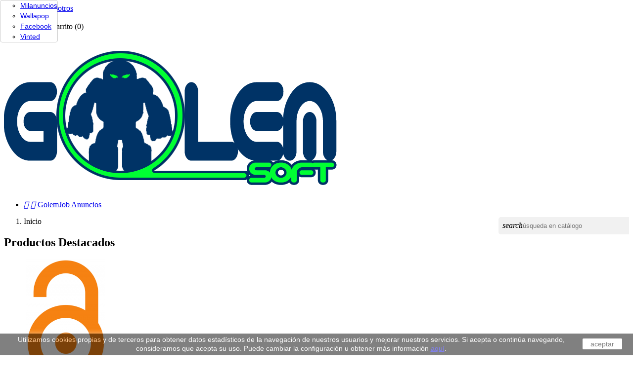

--- FILE ---
content_type: text/html; charset=utf-8
request_url: https://shop.golemjob.com/
body_size: 9924
content:
<!doctype html>
<html lang="es-ES">

  <head>
    
      
  <meta charset="utf-8">


  <meta http-equiv="x-ua-compatible" content="ie=edge">



  <title>Compre de modo seguro nuestros productos - GolemJob.com</title>
  
    
  
  <meta name="description" content="En nuestra tienda de Golemjob.com, encontraras renovadores y creadores de anuncios para Milanuncios, Wallapop, Pasion.com, Facebook Marketplace">
  <meta name="keywords" content="comprar bot de anuncios, comprar bot para milanuncios, comprar bot de anuncios Wallapop, comprar bot para pasion, comprar bot para facebook marketplace">
        <link rel="canonical" href="https://shop.golemjob.com/">
    
      
  
  
    <script type="application/ld+json">
  {
    "@context": "https://schema.org",
    "@type": "Organization",
    "name" : "GolemJob Anuncios",
    "url" : "https://shop.golemjob.com/"
         ,"logo": {
        "@type": "ImageObject",
        "url":"https://shop.golemjob.com/img/golemjob-logo-1614764010.jpg"
      }
      }
</script>

<script type="application/ld+json">
  {
    "@context": "https://schema.org",
    "@type": "WebPage",
    "isPartOf": {
      "@type": "WebSite",
      "url":  "https://shop.golemjob.com/",
      "name": "GolemJob Anuncios"
    },
    "name": "Compre de modo seguro nuestros productos - GolemJob.com",
    "url":  "https://shop.golemjob.com/"
  }
</script>

  <script type="application/ld+json">
    {
      "@context": "https://schema.org",
      "@type": "WebSite",
      "url" : "https://shop.golemjob.com/",
              "image": {
          "@type": "ImageObject",
          "url":"https://shop.golemjob.com/img/golemjob-logo-1614764010.jpg"
        },
            "potentialAction": {
        "@type": "SearchAction",
        "target": "https://shop.golemjob.com/busqueda?search_query={search_term_string}",
        "query-input": "required name=search_term_string"
      }
    }
  </script>

  
  
  
  
  
    
  

  
    <meta property="og:title" content="Compre de modo seguro nuestros productos - GolemJob.com" />
    <meta property="og:description" content="En nuestra tienda de Golemjob.com, encontraras renovadores y creadores de anuncios para Milanuncios, Wallapop, Pasion.com, Facebook Marketplace" />
    <meta property="og:url" content="https://shop.golemjob.com/" />
    <meta property="og:site_name" content="GolemJob Anuncios" />
    <meta property="og:type" content="website" />    



  <meta name="viewport" content="width=device-width, initial-scale=1">



  <link rel="icon" type="image/vnd.microsoft.icon" href="https://shop.golemjob.com/img/favicon.ico?1614764010">
  <link rel="shortcut icon" type="image/x-icon" href="https://shop.golemjob.com/img/favicon.ico?1614764010">



    <link rel="stylesheet" href="https://shop.golemjob.com/themes/classic/assets/css/theme.css" type="text/css" media="all">
  <link rel="stylesheet" href="https://shop.golemjob.com/modules/ps_searchbar/ps_searchbar.css" type="text/css" media="all">
  <link rel="stylesheet" href="https://shop.golemjob.com/modules/paytpv/views/css/payment.css" type="text/css" media="all">
  <link rel="stylesheet" href="https://shop.golemjob.com/modules/paytpv/views/css/fullscreen.css" type="text/css" media="all">
  <link rel="stylesheet" href="https://shop.golemjob.com/modules/paypal/views/css/paypal_fo.css" type="text/css" media="all">
  <link rel="stylesheet" href="https://shop.golemjob.com/js/jquery/ui/themes/base/minified/jquery-ui.min.css" type="text/css" media="all">
  <link rel="stylesheet" href="https://shop.golemjob.com/js/jquery/ui/themes/base/minified/jquery.ui.theme.min.css" type="text/css" media="all">
  <link rel="stylesheet" href="https://shop.golemjob.com/js/jquery/plugins/fancybox/jquery.fancybox.css" type="text/css" media="all">




  

  <script type="text/javascript">
        var prestashop = {"cart":{"products":[],"totals":{"total":{"type":"total","label":"Total","amount":0,"value":"0,00\u00a0\u20ac"},"total_including_tax":{"type":"total","label":"Total (impuestos incl.)","amount":0,"value":"0,00\u00a0\u20ac"},"total_excluding_tax":{"type":"total","label":"Total (impuestos excl.)","amount":0,"value":"0,00\u00a0\u20ac"}},"subtotals":{"products":{"type":"products","label":"Subtotal","amount":0,"value":"0,00\u00a0\u20ac"},"discounts":null,"shipping":{"type":"shipping","label":"Transporte","amount":0,"value":""},"tax":{"type":"tax","label":"Impuestos incluidos","amount":0,"value":"0,00\u00a0\u20ac"}},"products_count":0,"summary_string":"0 art\u00edculos","vouchers":{"allowed":1,"added":[]},"discounts":[],"minimalPurchase":1,"minimalPurchaseRequired":"Se necesita una compra m\u00ednima total de 1,00\u00a0\u20ac (impuestos exc.) para validar su pedido. En este momento el valor total de su carrito es de 0,00\u00a0\u20ac (impuestos exc.)."},"currency":{"id":1,"name":"Euro","iso_code":"EUR","iso_code_num":"978","sign":"\u20ac"},"customer":{"lastname":null,"firstname":null,"email":null,"birthday":null,"newsletter":null,"newsletter_date_add":null,"optin":null,"website":null,"company":null,"siret":null,"ape":null,"is_logged":false,"gender":{"type":null,"name":null},"addresses":[]},"country":{"id_zone":"1","id_currency":"0","call_prefix":"34","iso_code":"ES","active":"1","contains_states":"1","need_identification_number":"0","need_zip_code":"1","zip_code_format":"NNNNN","display_tax_label":"1","name":"Espa\u00f1a","id":6},"language":{"name":"Espa\u00f1ol (Spanish)","iso_code":"es","locale":"es-ES","language_code":"es","active":"1","is_rtl":"0","date_format_lite":"d\/m\/Y","date_format_full":"d\/m\/Y H:i:s","id":1},"page":{"title":"","canonical":"https:\/\/shop.golemjob.com\/","meta":{"title":"Compre de modo seguro nuestros productos - GolemJob.com","description":"En nuestra tienda de Golemjob.com, encontraras renovadores y creadores de anuncios para Milanuncios, Wallapop, Pasion.com, Facebook Marketplace","keywords":"comprar bot de anuncios, comprar bot para milanuncios, comprar bot de anuncios Wallapop, comprar bot para pasion, comprar bot para facebook marketplace","robots":"index"},"page_name":"index","body_classes":{"lang-es":true,"lang-rtl":false,"country-ES":true,"currency-EUR":true,"layout-full-width":true,"page-index":true,"tax-display-enabled":true,"page-customer-account":false},"admin_notifications":[],"password-policy":{"feedbacks":{"0":"Muy d\u00e9bil","1":"D\u00e9bil","2":"Promedio","3":"Fuerte","4":"Muy fuerte","Straight rows of keys are easy to guess":"Una serie seguida de teclas de la misma fila es f\u00e1cil de adivinar","Short keyboard patterns are easy to guess":"Los patrones de teclado cortos son f\u00e1ciles de adivinar","Use a longer keyboard pattern with more turns":"Usa un patr\u00f3n de teclado m\u00e1s largo y con m\u00e1s giros","Repeats like \"aaa\" are easy to guess":"Las repeticiones como \u00abaaa\u00bb son f\u00e1ciles de adivinar","Repeats like \"abcabcabc\" are only slightly harder to guess than \"abc\"":"Las repeticiones como \"abcabcabc\" son solo un poco m\u00e1s dif\u00edciles de adivinar que \"abc\"","Sequences like abc or 6543 are easy to guess":"Las secuencias como \"abc\" o \"6543\" son f\u00e1ciles de adivinar","Recent years are easy to guess":"Los a\u00f1os recientes son f\u00e1ciles de adivinar","Dates are often easy to guess":"Las fechas suelen ser f\u00e1ciles de adivinar","This is a top-10 common password":"Esta es una de las 10 contrase\u00f1as m\u00e1s comunes","This is a top-100 common password":"Esta es una de las 100 contrase\u00f1as m\u00e1s comunes","This is a very common password":"Esta contrase\u00f1a es muy com\u00fan","This is similar to a commonly used password":"Esta contrase\u00f1a es similar a otras contrase\u00f1as muy usadas","A word by itself is easy to guess":"Una palabra que por s\u00ed misma es f\u00e1cil de adivinar","Names and surnames by themselves are easy to guess":"Los nombres y apellidos completos son f\u00e1ciles de adivinar","Common names and surnames are easy to guess":"Los nombres comunes y los apellidos son f\u00e1ciles de adivinar","Use a few words, avoid common phrases":"Usa varias palabras, evita frases comunes","No need for symbols, digits, or uppercase letters":"No se necesitan s\u00edmbolos, d\u00edgitos o letras may\u00fasculas","Avoid repeated words and characters":"Evita repetir palabras y caracteres","Avoid sequences":"Evita secuencias","Avoid recent years":"Evita a\u00f1os recientes","Avoid years that are associated with you":"Evita a\u00f1os que puedan asociarse contigo","Avoid dates and years that are associated with you":"Evita a\u00f1os y fechas que puedan asociarse contigo","Capitalization doesn't help very much":"Las may\u00fasculas no ayudan mucho","All-uppercase is almost as easy to guess as all-lowercase":"Todo en may\u00fasculas es casi tan f\u00e1cil de adivinar como en min\u00fasculas","Reversed words aren't much harder to guess":"Las palabras invertidas no son mucho m\u00e1s dif\u00edciles de adivinar","Predictable substitutions like '@' instead of 'a' don't help very much":"Las sustituciones predecibles como usar \"@\" en lugar de \"a\" no ayudan mucho","Add another word or two. Uncommon words are better.":"A\u00f1ade una o dos palabras m\u00e1s. Es mejor usar palabras poco habituales."}}},"shop":{"name":"GolemJob Anuncios","logo":"https:\/\/shop.golemjob.com\/img\/golemjob-logo-1614764010.jpg","stores_icon":"https:\/\/shop.golemjob.com\/img\/logo_stores.png","favicon":"https:\/\/shop.golemjob.com\/img\/favicon.ico"},"core_js_public_path":"\/themes\/","urls":{"base_url":"https:\/\/shop.golemjob.com\/","current_url":"https:\/\/shop.golemjob.com\/","shop_domain_url":"https:\/\/shop.golemjob.com","img_ps_url":"https:\/\/shop.golemjob.com\/img\/","img_cat_url":"https:\/\/shop.golemjob.com\/img\/c\/","img_lang_url":"https:\/\/shop.golemjob.com\/img\/l\/","img_prod_url":"https:\/\/shop.golemjob.com\/img\/p\/","img_manu_url":"https:\/\/shop.golemjob.com\/img\/m\/","img_sup_url":"https:\/\/shop.golemjob.com\/img\/su\/","img_ship_url":"https:\/\/shop.golemjob.com\/img\/s\/","img_store_url":"https:\/\/shop.golemjob.com\/img\/st\/","img_col_url":"https:\/\/shop.golemjob.com\/img\/co\/","img_url":"https:\/\/shop.golemjob.com\/themes\/classic\/assets\/img\/","css_url":"https:\/\/shop.golemjob.com\/themes\/classic\/assets\/css\/","js_url":"https:\/\/shop.golemjob.com\/themes\/classic\/assets\/js\/","pic_url":"https:\/\/shop.golemjob.com\/upload\/","theme_assets":"https:\/\/shop.golemjob.com\/themes\/classic\/assets\/","theme_dir":"https:\/\/shop.golemjob.com\/themes\/classic\/","pages":{"address":"https:\/\/shop.golemjob.com\/direccion","addresses":"https:\/\/shop.golemjob.com\/direcciones","authentication":"https:\/\/shop.golemjob.com\/iniciar-sesion","manufacturer":"https:\/\/shop.golemjob.com\/brands","cart":"https:\/\/shop.golemjob.com\/carrito","category":"https:\/\/shop.golemjob.com\/index.php?controller=category","cms":"https:\/\/shop.golemjob.com\/index.php?controller=cms","contact":"https:\/\/shop.golemjob.com\/contactenos","discount":"https:\/\/shop.golemjob.com\/descuento","guest_tracking":"https:\/\/shop.golemjob.com\/seguimiento-pedido-invitado","history":"https:\/\/shop.golemjob.com\/historial-compra","identity":"https:\/\/shop.golemjob.com\/datos-personales","index":"https:\/\/shop.golemjob.com\/","my_account":"https:\/\/shop.golemjob.com\/mi-cuenta","order_confirmation":"https:\/\/shop.golemjob.com\/confirmacion-pedido","order_detail":"https:\/\/shop.golemjob.com\/index.php?controller=order-detail","order_follow":"https:\/\/shop.golemjob.com\/seguimiento-pedido","order":"https:\/\/shop.golemjob.com\/pedido","order_return":"https:\/\/shop.golemjob.com\/index.php?controller=order-return","order_slip":"https:\/\/shop.golemjob.com\/facturas-abono","pagenotfound":"https:\/\/shop.golemjob.com\/pagina-no-encontrada","password":"https:\/\/shop.golemjob.com\/recuperar-contrasena","pdf_invoice":"https:\/\/shop.golemjob.com\/index.php?controller=pdf-invoice","pdf_order_return":"https:\/\/shop.golemjob.com\/index.php?controller=pdf-order-return","pdf_order_slip":"https:\/\/shop.golemjob.com\/index.php?controller=pdf-order-slip","prices_drop":"https:\/\/shop.golemjob.com\/productos-rebajados","product":"https:\/\/shop.golemjob.com\/index.php?controller=product","registration":"https:\/\/shop.golemjob.com\/index.php?controller=registration","search":"https:\/\/shop.golemjob.com\/busqueda","sitemap":"https:\/\/shop.golemjob.com\/mapa del sitio","stores":"https:\/\/shop.golemjob.com\/tiendas","supplier":"https:\/\/shop.golemjob.com\/proveedor","new_products":"https:\/\/shop.golemjob.com\/novedades","brands":"https:\/\/shop.golemjob.com\/brands","register":"https:\/\/shop.golemjob.com\/index.php?controller=registration","order_login":"https:\/\/shop.golemjob.com\/pedido?login=1"},"alternative_langs":[],"actions":{"logout":"https:\/\/shop.golemjob.com\/?mylogout="},"no_picture_image":{"bySize":{"small_default":{"url":"https:\/\/shop.golemjob.com\/img\/p\/es-default-small_default.jpg","width":98,"height":98},"cart_default":{"url":"https:\/\/shop.golemjob.com\/img\/p\/es-default-cart_default.jpg","width":125,"height":125},"home_default":{"url":"https:\/\/shop.golemjob.com\/img\/p\/es-default-home_default.jpg","width":250,"height":250},"medium_default":{"url":"https:\/\/shop.golemjob.com\/img\/p\/es-default-medium_default.jpg","width":452,"height":452},"large_default":{"url":"https:\/\/shop.golemjob.com\/img\/p\/es-default-large_default.jpg","width":800,"height":800}},"small":{"url":"https:\/\/shop.golemjob.com\/img\/p\/es-default-small_default.jpg","width":98,"height":98},"medium":{"url":"https:\/\/shop.golemjob.com\/img\/p\/es-default-home_default.jpg","width":250,"height":250},"large":{"url":"https:\/\/shop.golemjob.com\/img\/p\/es-default-large_default.jpg","width":800,"height":800},"legend":""}},"configuration":{"display_taxes_label":true,"display_prices_tax_incl":true,"is_catalog":false,"show_prices":true,"opt_in":{"partner":false},"quantity_discount":{"type":"discount","label":"Descuento unitario"},"voucher_enabled":1,"return_enabled":0},"field_required":[],"breadcrumb":{"links":[{"title":"Inicio","url":"https:\/\/shop.golemjob.com\/"}],"count":1},"link":{"protocol_link":"https:\/\/","protocol_content":"https:\/\/"},"time":1769828422,"static_token":"7b96daeed0c1b7243f1e6646b742d272","token":"8b7cb83b2de9e77946a333f14cc07633","debug":false};
      </script>



  
<script>
    
    function setcook() {
        var nazwa = 'cookie_ue';
        var wartosc = '1';
        var expire = new Date();
        expire.setMonth(expire.getMonth() + 12);
        document.cookie = nazwa + "=" + escape(wartosc) + ";path=/;" + ((expire == null) ? "" : ("; expires=" + expire.toGMTString()))
    }

    
        

    
        
        function closeUeNotify() {
                        $('#cookieNotice').animate(
                    {bottom: '-200px'},
                    2500, function () {
                        $('#cookieNotice').hide();
                    });
            setcook();
                    }
    
        
    
</script>
<style>
    
    .closeFontAwesome:before {
        content: "\f00d";
        font-family: "FontAwesome";
        display: inline-block;
        font-size: 23px;
        line-height: 23px;
        color: #FFFFFF;
        padding-right: 15px;
        cursor: pointer;
    }

    .closeButtonNormal {
         display: block; 
        text-align: center;
        padding: 2px 5px;
        border-radius: 2px;
        color: #000000;
        background: #FFFFFF;
        cursor: pointer;
    }

    #cookieNotice p {
        margin: 0px;
        padding: 0px;
    }


    #cookieNoticeContent {
        
                
    }

    
</style>
<div id="cookieNotice" style=" width: 100%; position: fixed; bottom:0px; box-shadow: 0px 0 10px 0 #FFFFFF; background: #000000; z-index: 9999; font-size: 14px; line-height: 1.3em; font-family: arial; left: 0px; text-align:center; color:#FFF; opacity: 0.5 ">
    <div id="cookieNoticeContent" style="position:relative; margin:auto; width:100%; display:block;">
        <table style="width:100%;">
            <tr>
                        <td style="text-align:center;">
                <p>Utilizamos cookies propias y de terceros para obtener datos estadísticos de la navegación de nuestros usuarios y mejorar nuestros servicios. Si acepta o continúa navegando, consideramos que acepta su uso. Puede cambiar la configuración u obtener más información <a href="https://shop.golemjob.com/content/6-politica-de-cookies" target="_blank" rel="noreferrer noopener">aquí</a>.</p>
            </td>
                            <td style="width:80px; vertical-align:middle; padding-right:20px; text-align:right;">
                                            <span class="closeButtonNormal" onclick="closeUeNotify()">aceptar</span>
                                    </td>
                        </tr>
            <tr>
                            </tr>
        </table>
    </div>
</div><script async src="https://www.googletagmanager.com/gtag/js?id=UA-8136629-11"></script>
<script>
  window.dataLayer = window.dataLayer || [];
  function gtag(){dataLayer.push(arguments);}
  gtag('js', new Date());
  gtag(
    'config',
    'UA-8136629-11',
    {
      'debug_mode':false
                      }
  );
</script>




    
  </head>

  <body id="index" class="lang-es country-es currency-eur layout-full-width page-index tax-display-enabled">

    
      
    

    <main>
      
              

      <header id="header">
        
          
  <div class="header-banner">
    
  </div>



  <nav class="header-nav">
    <div class="container">
      <div class="row">
        <div class="hidden-sm-down">
          <div class="col-md-5 col-xs-12">
            <div id="_desktop_contact_link">
  <div id="contact-link">
          <a href="https://shop.golemjob.com/contactenos">Contacte con nosotros</a>
      </div>
</div>

          </div>
          <div class="col-md-7 right-nav">
              <div id="_desktop_user_info">
  <div class="user-info">
          <a
        href="https://shop.golemjob.com/iniciar-sesion?back=https%3A%2F%2Fshop.golemjob.com%2F"
        title="Acceda a su cuenta de cliente"
        rel="nofollow"
      >
        <i class="material-icons">&#xE7FF;</i>
        <span class="hidden-sm-down">Iniciar sesión</span>
      </a>
      </div>
</div>
<div id="_desktop_cart">
  <div class="blockcart cart-preview inactive" data-refresh-url="//shop.golemjob.com/module/ps_shoppingcart/ajax">
    <div class="header">
              <i class="material-icons shopping-cart" aria-hidden="true">shopping_cart</i>
        <span class="hidden-sm-down">Carrito</span>
        <span class="cart-products-count">(0)</span>
          </div>
  </div>
</div>

          </div>
        </div>
        <div class="hidden-md-up text-sm-center mobile">
          <div class="float-xs-left" id="menu-icon">
            <i class="material-icons d-inline">&#xE5D2;</i>
          </div>
          <div class="float-xs-right" id="_mobile_cart"></div>
          <div class="float-xs-right" id="_mobile_user_info"></div>
          <div class="top-logo" id="_mobile_logo"></div>
          <div class="clearfix"></div>
        </div>
      </div>
    </div>
  </nav>



  <div class="header-top">
    <div class="container">
       <div class="row">
        <div class="col-md-2 hidden-sm-down" id="_desktop_logo">
                                    <h1>
                
  <a href="https://shop.golemjob.com/">
    <img
      class="logo img-fluid"
      src="https://shop.golemjob.com/img/golemjob-logo-1614764010.jpg"
      alt="GolemJob Anuncios"
      width="673"
      height="272">
  </a>

              </h1>
                              </div>
        <div class="header-top-right col-md-10 col-sm-12 position-static">
          

<div class="menu js-top-menu position-static hidden-sm-down" id="_desktop_top_menu">
    
          <ul class="top-menu" id="top-menu" data-depth="0">
                    <li class="category" id="category-10">
                          <a
                class="dropdown-item"
                href="https://shop.golemjob.com/10-golemjob-anuncios" data-depth="0"
                              >
                                                                      <span class="float-xs-right hidden-md-up">
                    <span data-target="#top_sub_menu_47733" data-toggle="collapse" class="navbar-toggler collapse-icons">
                      <i class="material-icons add">&#xE313;</i>
                      <i class="material-icons remove">&#xE316;</i>
                    </span>
                  </span>
                                GolemJob Anuncios
              </a>
                            <div  class="popover sub-menu js-sub-menu collapse" id="top_sub_menu_47733">
                
          <ul class="top-menu"  data-depth="1">
                    <li class="category" id="category-12">
                          <a
                class="dropdown-item dropdown-submenu"
                href="https://shop.golemjob.com/12-milanuncios" data-depth="1"
                              >
                                Milanuncios
              </a>
                          </li>
                    <li class="category" id="category-14">
                          <a
                class="dropdown-item dropdown-submenu"
                href="https://shop.golemjob.com/14-wallapop" data-depth="1"
                              >
                                Wallapop
              </a>
                          </li>
                    <li class="category" id="category-15">
                          <a
                class="dropdown-item dropdown-submenu"
                href="https://shop.golemjob.com/15-facebook" data-depth="1"
                              >
                                Facebook
              </a>
                          </li>
                    <li class="category" id="category-16">
                          <a
                class="dropdown-item dropdown-submenu"
                href="https://shop.golemjob.com/16-vinted" data-depth="1"
                              >
                                Vinted
              </a>
                          </li>
              </ul>
    
              </div>
                          </li>
              </ul>
    
    <div class="clearfix"></div>
</div>
<div id="search_widget" class="search-widgets" data-search-controller-url="//shop.golemjob.com/busqueda">
  <form method="get" action="//shop.golemjob.com/busqueda">
    <input type="hidden" name="controller" value="search">
    <i class="material-icons search" aria-hidden="true">search</i>
    <input type="text" name="s" value="" placeholder="Búsqueda en catálogo" aria-label="Buscar">
    <i class="material-icons clear" aria-hidden="true">clear</i>
  </form>
</div>

        </div>
      </div>
      <div id="mobile_top_menu_wrapper" class="row hidden-md-up" style="display:none;">
        <div class="js-top-menu mobile" id="_mobile_top_menu"></div>
        <div class="js-top-menu-bottom">
          <div id="_mobile_currency_selector"></div>
          <div id="_mobile_language_selector"></div>
          <div id="_mobile_contact_link"></div>
        </div>
      </div>
    </div>
  </div>
  

        
      </header>

      <section id="wrapper">
        
          
<aside id="notifications">
  <div class="notifications-container container">
    
    
    
      </div>
</aside>
        

        
        <div class="container">
          
            <nav data-depth="1" class="breadcrumb">
  <ol>
    
              
          <li>
                          <span>Inicio</span>
                      </li>
        
          
  </ol>
</nav>
          

          <div class="row">
            

            
  <div id="content-wrapper" class="js-content-wrapper col-xs-12">
    
    

  <section id="main">

    
      
    

    
      <section id="content" class="page-home">
        

        
          
            <section class="featured-products clearfix">
  <h2 class="h2 products-section-title text-uppercase">
    Productos Destacados
  </h2>
  

<div class="products row">
            
<div class="js-product product col-xs-12 col-sm-6 col-lg-4 col-xl-3">
  <article class="product-miniature js-product-miniature" data-id-product="21" data-id-product-attribute="56">
    <div class="thumbnail-container">
      <div class="thumbnail-top">
        
                      <a href="https://shop.golemjob.com/milanuncios/21-56-milanuncios-tarifa-de-uso-renovaciones.html#/26-total_de_anuncios-1_a_100" class="thumbnail product-thumbnail">
              <picture>
                                                <img
                  src="https://shop.golemjob.com/40-home_default/milanuncios-tarifa-de-uso-renovaciones.jpg"
                  alt="Milanuncios - Tarifa de uso + Renovaciones"
                  loading="lazy"
                  data-full-size-image-url="https://shop.golemjob.com/40-large_default/milanuncios-tarifa-de-uso-renovaciones.jpg"
                  width="250"
                  height="250"
                />
              </picture>
            </a>
                  

        <div class="highlighted-informations no-variants">
          
            <a class="quick-view js-quick-view" href="#" data-link-action="quickview">
              <i class="material-icons search">&#xE8B6;</i> Vista rápida
            </a>
          

          
                      
        </div>
      </div>

      <div class="product-description">
        
                      <h3 class="h3 product-title"><a href="https://shop.golemjob.com/milanuncios/21-56-milanuncios-tarifa-de-uso-renovaciones.html#/26-total_de_anuncios-1_a_100" content="https://shop.golemjob.com/milanuncios/21-56-milanuncios-tarifa-de-uso-renovaciones.html#/26-total_de_anuncios-1_a_100">Milanuncios - Tarifa de uso...</a></h3>
                  

        
                      <div class="product-price-and-shipping">
              
              

              <span class="price" aria-label="Precio">
                                                  36,30 €
                              </span>

              

              
            </div>
                  

        
          
        
      </div>

      
    <ul class="product-flags js-product-flags">
            </ul>

    </div>
  </article>
</div>

            
<div class="js-product product col-xs-12 col-sm-6 col-lg-4 col-xl-3">
  <article class="product-miniature js-product-miniature" data-id-product="28" data-id-product-attribute="82">
    <div class="thumbnail-container">
      <div class="thumbnail-top">
        
                      <a href="https://shop.golemjob.com/golemjob-anuncios/28-82-bono-para-crear-anuncios.html#/33-numero_de_creaciones-5000" class="thumbnail product-thumbnail">
              <picture>
                                                <img
                  src="https://shop.golemjob.com/60-home_default/bono-para-crear-anuncios.jpg"
                  alt="Bono para crear anuncios"
                  loading="lazy"
                  data-full-size-image-url="https://shop.golemjob.com/60-large_default/bono-para-crear-anuncios.jpg"
                  width="250"
                  height="250"
                />
              </picture>
            </a>
                  

        <div class="highlighted-informations no-variants">
          
            <a class="quick-view js-quick-view" href="#" data-link-action="quickview">
              <i class="material-icons search">&#xE8B6;</i> Vista rápida
            </a>
          

          
                      
        </div>
      </div>

      <div class="product-description">
        
                      <h3 class="h3 product-title"><a href="https://shop.golemjob.com/golemjob-anuncios/28-82-bono-para-crear-anuncios.html#/33-numero_de_creaciones-5000" content="https://shop.golemjob.com/golemjob-anuncios/28-82-bono-para-crear-anuncios.html#/33-numero_de_creaciones-5000">Bono para crear anuncios</a></h3>
                  

        
                      <div class="product-price-and-shipping">
              
              

              <span class="price" aria-label="Precio">
                                                  72,60 €
                              </span>

              

              
            </div>
                  

        
          
        
      </div>

      
    <ul class="product-flags js-product-flags">
            </ul>

    </div>
  </article>
</div>

            
<div class="js-product product col-xs-12 col-sm-6 col-lg-4 col-xl-3">
  <article class="product-miniature js-product-miniature" data-id-product="30" data-id-product-attribute="85">
    <div class="thumbnail-container">
      <div class="thumbnail-top">
        
                      <a href="https://shop.golemjob.com/wallapop/30-85-wallapop-tarifa-de-uso-reactivacion.html#/26-total_de_anuncios-1_a_100" class="thumbnail product-thumbnail">
              <picture>
                                                <img
                  src="https://shop.golemjob.com/38-home_default/wallapop-tarifa-de-uso-reactivacion.jpg"
                  alt="Wallapop - Tarifa de uso + Reactivación"
                  loading="lazy"
                  data-full-size-image-url="https://shop.golemjob.com/38-large_default/wallapop-tarifa-de-uso-reactivacion.jpg"
                  width="250"
                  height="250"
                />
              </picture>
            </a>
                  

        <div class="highlighted-informations no-variants">
          
            <a class="quick-view js-quick-view" href="#" data-link-action="quickview">
              <i class="material-icons search">&#xE8B6;</i> Vista rápida
            </a>
          

          
                      
        </div>
      </div>

      <div class="product-description">
        
                      <h3 class="h3 product-title"><a href="https://shop.golemjob.com/wallapop/30-85-wallapop-tarifa-de-uso-reactivacion.html#/26-total_de_anuncios-1_a_100" content="https://shop.golemjob.com/wallapop/30-85-wallapop-tarifa-de-uso-reactivacion.html#/26-total_de_anuncios-1_a_100">Wallapop - Tarifa de uso +...</a></h3>
                  

        
                      <div class="product-price-and-shipping">
              
              

              <span class="price" aria-label="Precio">
                                                  12,10 €
                              </span>

              

              
            </div>
                  

        
          
        
      </div>

      
    <ul class="product-flags js-product-flags">
            </ul>

    </div>
  </article>
</div>

            
<div class="js-product product col-xs-12 col-sm-6 col-lg-4 col-xl-3">
  <article class="product-miniature js-product-miniature" data-id-product="33" data-id-product-attribute="0">
    <div class="thumbnail-container">
      <div class="thumbnail-top">
        
                      <a href="https://shop.golemjob.com/golemjob-anuncios/33-creditos.html" class="thumbnail product-thumbnail">
              <picture>
                                                <img
                  src="https://shop.golemjob.com/46-home_default/creditos.jpg"
                  alt="Créditos - Incrementar saldo"
                  loading="lazy"
                  data-full-size-image-url="https://shop.golemjob.com/46-large_default/creditos.jpg"
                  width="250"
                  height="250"
                />
              </picture>
            </a>
                  

        <div class="highlighted-informations no-variants">
          
            <a class="quick-view js-quick-view" href="#" data-link-action="quickview">
              <i class="material-icons search">&#xE8B6;</i> Vista rápida
            </a>
          

          
                      
        </div>
      </div>

      <div class="product-description">
        
                      <h3 class="h3 product-title"><a href="https://shop.golemjob.com/golemjob-anuncios/33-creditos.html" content="https://shop.golemjob.com/golemjob-anuncios/33-creditos.html">Créditos - Incrementar saldo</a></h3>
                  

        
                      <div class="product-price-and-shipping">
              
              

              <span class="price" aria-label="Precio">
                                                  1,21 €
                              </span>

              

              
            </div>
                  

        
          
        
      </div>

      
    <ul class="product-flags js-product-flags">
            </ul>

    </div>
  </article>
</div>

            
<div class="js-product product col-xs-12 col-sm-6 col-lg-4 col-xl-3">
  <article class="product-miniature js-product-miniature" data-id-product="34" data-id-product-attribute="0">
    <div class="thumbnail-container">
      <div class="thumbnail-top">
        
                      <a href="https://shop.golemjob.com/inicio/34-desarrollo-y-soporte.html" class="thumbnail product-thumbnail">
              <picture>
                                                <img
                  src="https://shop.golemjob.com/49-home_default/desarrollo-y-soporte.jpg"
                  alt="Desarrollo y soporte"
                  loading="lazy"
                  data-full-size-image-url="https://shop.golemjob.com/49-large_default/desarrollo-y-soporte.jpg"
                  width="250"
                  height="250"
                />
              </picture>
            </a>
                  

        <div class="highlighted-informations no-variants">
          
            <a class="quick-view js-quick-view" href="#" data-link-action="quickview">
              <i class="material-icons search">&#xE8B6;</i> Vista rápida
            </a>
          

          
                      
        </div>
      </div>

      <div class="product-description">
        
                      <h3 class="h3 product-title"><a href="https://shop.golemjob.com/inicio/34-desarrollo-y-soporte.html" content="https://shop.golemjob.com/inicio/34-desarrollo-y-soporte.html">Desarrollo y soporte</a></h3>
                  

        
                      <div class="product-price-and-shipping">
              
              

              <span class="price" aria-label="Precio">
                                                  12,10 €
                              </span>

              

              
            </div>
                  

        
          
        
      </div>

      
    <ul class="product-flags js-product-flags">
            </ul>

    </div>
  </article>
</div>

            
<div class="js-product product col-xs-12 col-sm-6 col-lg-4 col-xl-3">
  <article class="product-miniature js-product-miniature" data-id-product="37" data-id-product-attribute="0">
    <div class="thumbnail-container">
      <div class="thumbnail-top">
        
                      <a href="https://shop.golemjob.com/golemjob-anuncios/37-uso-de-proxys.html" class="thumbnail product-thumbnail">
              <picture>
                                                <img
                  src="https://shop.golemjob.com/52-home_default/uso-de-proxys.jpg"
                  alt="Uso de proxys"
                  loading="lazy"
                  data-full-size-image-url="https://shop.golemjob.com/52-large_default/uso-de-proxys.jpg"
                  width="250"
                  height="250"
                />
              </picture>
            </a>
                  

        <div class="highlighted-informations no-variants">
          
            <a class="quick-view js-quick-view" href="#" data-link-action="quickview">
              <i class="material-icons search">&#xE8B6;</i> Vista rápida
            </a>
          

          
                      
        </div>
      </div>

      <div class="product-description">
        
                      <h3 class="h3 product-title"><a href="https://shop.golemjob.com/golemjob-anuncios/37-uso-de-proxys.html" content="https://shop.golemjob.com/golemjob-anuncios/37-uso-de-proxys.html">Uso de proxys</a></h3>
                  

        
                      <div class="product-price-and-shipping">
              
              

              <span class="price" aria-label="Precio">
                                                  0,00 €
                              </span>

              

              
            </div>
                  

        
          
        
      </div>

      
    <ul class="product-flags js-product-flags">
            </ul>

    </div>
  </article>
</div>

            
<div class="js-product product col-xs-12 col-sm-6 col-lg-4 col-xl-3">
  <article class="product-miniature js-product-miniature" data-id-product="38" data-id-product-attribute="0">
    <div class="thumbnail-container">
      <div class="thumbnail-top">
        
                      <a href="https://shop.golemjob.com/golemjob-anuncios/38-responder-mensajes-de-clientes.html" class="thumbnail product-thumbnail">
              <picture>
                                                <img
                  src="https://shop.golemjob.com/56-home_default/responder-mensajes-de-clientes.jpg"
                  alt="Responder mensajes de clientes"
                  loading="lazy"
                  data-full-size-image-url="https://shop.golemjob.com/56-large_default/responder-mensajes-de-clientes.jpg"
                  width="250"
                  height="250"
                />
              </picture>
            </a>
                  

        <div class="highlighted-informations no-variants">
          
            <a class="quick-view js-quick-view" href="#" data-link-action="quickview">
              <i class="material-icons search">&#xE8B6;</i> Vista rápida
            </a>
          

          
                      
        </div>
      </div>

      <div class="product-description">
        
                      <h3 class="h3 product-title"><a href="https://shop.golemjob.com/golemjob-anuncios/38-responder-mensajes-de-clientes.html" content="https://shop.golemjob.com/golemjob-anuncios/38-responder-mensajes-de-clientes.html">Responder mensajes de clientes</a></h3>
                  

        
                      <div class="product-price-and-shipping">
              
              

              <span class="price" aria-label="Precio">
                                                  0,00 €
                              </span>

              

              
            </div>
                  

        
          
        
      </div>

      
    <ul class="product-flags js-product-flags">
            </ul>

    </div>
  </article>
</div>

            
<div class="js-product product col-xs-12 col-sm-6 col-lg-4 col-xl-3">
  <article class="product-miniature js-product-miniature" data-id-product="39" data-id-product-attribute="101">
    <div class="thumbnail-container">
      <div class="thumbnail-top">
        
                      <a href="https://shop.golemjob.com/facebook/39-101-facebook-tarifa-de-uso-renovaciones.html#/26-total_de_anuncios-1_a_100" class="thumbnail product-thumbnail">
              <picture>
                                                <img
                  src="https://shop.golemjob.com/55-home_default/facebook-tarifa-de-uso-renovaciones.jpg"
                  alt="Facebook - Tarifa de uso + Renovaciones"
                  loading="lazy"
                  data-full-size-image-url="https://shop.golemjob.com/55-large_default/facebook-tarifa-de-uso-renovaciones.jpg"
                  width="250"
                  height="250"
                />
              </picture>
            </a>
                  

        <div class="highlighted-informations no-variants">
          
            <a class="quick-view js-quick-view" href="#" data-link-action="quickview">
              <i class="material-icons search">&#xE8B6;</i> Vista rápida
            </a>
          

          
                      
        </div>
      </div>

      <div class="product-description">
        
                      <h3 class="h3 product-title"><a href="https://shop.golemjob.com/facebook/39-101-facebook-tarifa-de-uso-renovaciones.html#/26-total_de_anuncios-1_a_100" content="https://shop.golemjob.com/facebook/39-101-facebook-tarifa-de-uso-renovaciones.html#/26-total_de_anuncios-1_a_100">Facebook - Tarifa de uso +...</a></h3>
                  

        
                      <div class="product-price-and-shipping">
              
              

              <span class="price" aria-label="Precio">
                                                  24,20 €
                              </span>

              

              
            </div>
                  

        
          
        
      </div>

      
    <ul class="product-flags js-product-flags">
            </ul>

    </div>
  </article>
</div>

            
<div class="js-product product col-xs-12 col-sm-6 col-lg-4 col-xl-3">
  <article class="product-miniature js-product-miniature" data-id-product="40" data-id-product-attribute="110">
    <div class="thumbnail-container">
      <div class="thumbnail-top">
        
                      <a href="https://shop.golemjob.com/milanuncios/40-110-milanuncios-pro-tarifa-de-uso-renovaciones.html#/26-total_de_anuncios-1_a_100" class="thumbnail product-thumbnail">
              <picture>
                                                <img
                  src="https://shop.golemjob.com/57-home_default/milanuncios-pro-tarifa-de-uso-renovaciones.jpg"
                  alt="Milanuncios PRO - Tarifa de uso + Renovaciones"
                  loading="lazy"
                  data-full-size-image-url="https://shop.golemjob.com/57-large_default/milanuncios-pro-tarifa-de-uso-renovaciones.jpg"
                  width="250"
                  height="250"
                />
              </picture>
            </a>
                  

        <div class="highlighted-informations no-variants">
          
            <a class="quick-view js-quick-view" href="#" data-link-action="quickview">
              <i class="material-icons search">&#xE8B6;</i> Vista rápida
            </a>
          

          
                      
        </div>
      </div>

      <div class="product-description">
        
                      <h3 class="h3 product-title"><a href="https://shop.golemjob.com/milanuncios/40-110-milanuncios-pro-tarifa-de-uso-renovaciones.html#/26-total_de_anuncios-1_a_100" content="https://shop.golemjob.com/milanuncios/40-110-milanuncios-pro-tarifa-de-uso-renovaciones.html#/26-total_de_anuncios-1_a_100">Milanuncios PRO - Tarifa de...</a></h3>
                  

        
                      <div class="product-price-and-shipping">
              
              

              <span class="price" aria-label="Precio">
                                                  36,30 €
                              </span>

              

              
            </div>
                  

        
          
        
      </div>

      
    <ul class="product-flags js-product-flags">
            </ul>

    </div>
  </article>
</div>

            
<div class="js-product product col-xs-12 col-sm-6 col-lg-4 col-xl-3">
  <article class="product-miniature js-product-miniature" data-id-product="41" data-id-product-attribute="118">
    <div class="thumbnail-container">
      <div class="thumbnail-top">
        
                      <a href="https://shop.golemjob.com/vinted/41-118-vinted-tarifa-de-uso.html#/29-total_de_anuncios-2001_a_10000" class="thumbnail product-thumbnail">
              <picture>
                                                <img
                  src="https://shop.golemjob.com/58-home_default/vinted-tarifa-de-uso.jpg"
                  alt="Vinted - Tarifa de uso"
                  loading="lazy"
                  data-full-size-image-url="https://shop.golemjob.com/58-large_default/vinted-tarifa-de-uso.jpg"
                  width="250"
                  height="250"
                />
              </picture>
            </a>
                  

        <div class="highlighted-informations no-variants">
          
            <a class="quick-view js-quick-view" href="#" data-link-action="quickview">
              <i class="material-icons search">&#xE8B6;</i> Vista rápida
            </a>
          

          
                      
        </div>
      </div>

      <div class="product-description">
        
                      <h3 class="h3 product-title"><a href="https://shop.golemjob.com/vinted/41-118-vinted-tarifa-de-uso.html#/29-total_de_anuncios-2001_a_10000" content="https://shop.golemjob.com/vinted/41-118-vinted-tarifa-de-uso.html#/29-total_de_anuncios-2001_a_10000">Vinted - Tarifa de uso</a></h3>
                  

        
                      <div class="product-price-and-shipping">
              
              

              <span class="price" aria-label="Precio">
                                                  0,00 €
                              </span>

              

              
            </div>
                  

        
          
        
      </div>

      
    <ul class="product-flags js-product-flags">
            </ul>

    </div>
  </article>
</div>

            
<div class="js-product product col-xs-12 col-sm-6 col-lg-4 col-xl-3">
  <article class="product-miniature js-product-miniature" data-id-product="44" data-id-product-attribute="0">
    <div class="thumbnail-container">
      <div class="thumbnail-top">
        
                      <a href="https://shop.golemjob.com/golemjob-anuncios/44-multicuenta.html" class="thumbnail product-thumbnail">
              <picture>
                                                <img
                  src="https://shop.golemjob.com/63-home_default/multicuenta.jpg"
                  alt="Multicuenta"
                  loading="lazy"
                  data-full-size-image-url="https://shop.golemjob.com/63-large_default/multicuenta.jpg"
                  width="250"
                  height="250"
                />
              </picture>
            </a>
                  

        <div class="highlighted-informations no-variants">
          
            <a class="quick-view js-quick-view" href="#" data-link-action="quickview">
              <i class="material-icons search">&#xE8B6;</i> Vista rápida
            </a>
          

          
                      
        </div>
      </div>

      <div class="product-description">
        
                      <h3 class="h3 product-title"><a href="https://shop.golemjob.com/golemjob-anuncios/44-multicuenta.html" content="https://shop.golemjob.com/golemjob-anuncios/44-multicuenta.html">Multicuenta</a></h3>
                  

        
                      <div class="product-price-and-shipping">
              
              

              <span class="price" aria-label="Precio">
                                                  24,20 €
                              </span>

              

              
            </div>
                  

        
          
        
      </div>

      
    <ul class="product-flags js-product-flags">
            </ul>

    </div>
  </article>
</div>

            
<div class="js-product product col-xs-12 col-sm-6 col-lg-4 col-xl-3">
  <article class="product-miniature js-product-miniature" data-id-product="47" data-id-product-attribute="0">
    <div class="thumbnail-container">
      <div class="thumbnail-top">
        
                      <a href="https://shop.golemjob.com/golemjob-anuncios/47-generar-textos-inteligencia-artificial.html" class="thumbnail product-thumbnail">
              <picture>
                                                <img
                  src="https://shop.golemjob.com/66-home_default/generar-textos-inteligencia-artificial.jpg"
                  alt="Generar textos Inteligencia Artificial"
                  loading="lazy"
                  data-full-size-image-url="https://shop.golemjob.com/66-large_default/generar-textos-inteligencia-artificial.jpg"
                  width="250"
                  height="250"
                />
              </picture>
            </a>
                  

        <div class="highlighted-informations no-variants">
          
            <a class="quick-view js-quick-view" href="#" data-link-action="quickview">
              <i class="material-icons search">&#xE8B6;</i> Vista rápida
            </a>
          

          
                      
        </div>
      </div>

      <div class="product-description">
        
                      <h3 class="h3 product-title"><a href="https://shop.golemjob.com/golemjob-anuncios/47-generar-textos-inteligencia-artificial.html" content="https://shop.golemjob.com/golemjob-anuncios/47-generar-textos-inteligencia-artificial.html">Generar textos Inteligencia...</a></h3>
                  

        
                      <div class="product-price-and-shipping">
              
              

              <span class="price" aria-label="Precio">
                                                  18,15 €
                              </span>

              

              
            </div>
                  

        
          
        
      </div>

      
    <ul class="product-flags js-product-flags">
            </ul>

    </div>
  </article>
</div>

    </div>
  <a class="all-product-link float-xs-left float-md-right h4" href="https://shop.golemjob.com/2-inicio">
    Todos los productos<i class="material-icons">&#xE315;</i>
  </a>
</section>

          
        
      </section>
    

    
      <footer class="page-footer">
        
          <!-- Footer content -->
        
      </footer>
    

  </section>


    
  </div>


            
          </div>
        </div>
        
      </section>

      <footer id="footer" class="js-footer">
        
          <div class="container">
  <div class="row">
    
      
    
  </div>
</div>
<div class="footer-container">
  <div class="container">
    <div class="row">
      
        <div id="block_myaccount_infos" class="col-md-3 links wrapper">
  <p class="h3 myaccount-title hidden-sm-down">
    <a class="text-uppercase" href="https://shop.golemjob.com/mi-cuenta" rel="nofollow">
      Su cuenta
    </a>
  </p>
  <div class="title clearfix hidden-md-up" data-target="#footer_account_list" data-toggle="collapse">
    <span class="h3">Su cuenta</span>
    <span class="float-xs-right">
      <span class="navbar-toggler collapse-icons">
        <i class="material-icons add">&#xE313;</i>
        <i class="material-icons remove">&#xE316;</i>
      </span>
    </span>
  </div>
  <ul class="account-list collapse" id="footer_account_list">
            <li><a href="https://shop.golemjob.com/seguimiento-pedido-invitado" title="Seguimiento del pedido" rel="nofollow">Seguimiento del pedido</a></li>
        <li><a href="https://shop.golemjob.com/mi-cuenta" title="Acceda a su cuenta de cliente" rel="nofollow">Iniciar sesión</a></li>
        <li><a href="https://shop.golemjob.com/index.php?controller=registration" title="Crear una cuenta" rel="nofollow">Crear una cuenta</a></li>
        
       
	</ul>
</div>

<div class="block-contact col-md-3 links wrapper">
  <div class="title clearfix hidden-md-up" data-target="#contact-infos" data-toggle="collapse">
    <span class="h3">Información de la tienda</span>
    <span class="float-xs-right">
      <span class="navbar-toggler collapse-icons">
        <i class="material-icons add">keyboard_arrow_down</i>
        <i class="material-icons remove">keyboard_arrow_up</i>
      </span>
    </span>
  </div>

  <p class="h4 text-uppercase block-contact-title hidden-sm-down">Información de la tienda</p>
  <div id="contact-infos" class="collapse">
    GolemJob Anuncios<br />España<br />Madrid
              </div>
</div>
    


                        <div class="col-md-3 links wrapper"> <p class="h3 myaccount-title hidden-sm-down">NOSOTROS</p> <ul class="account-list collapse" id="footer_account_list"> <li><a target="_blank" href="https://shop.golemjob.com/content/2-aviso-legal" title="Aviso Legal" rel="nofollow noreferrer noopener">Aviso Legal</a></li> <li><a target="_blank" href="https://www.golemjob.com" title="GolemJob Robot" rel="nofollow noreferrer noopener">GolemJob Robot</a></li> <li><a target="_blank" href="https://www.golemjob.com/tutorial" title="Tutorial" rel="nofollow noreferrer noopener">Tutorial</a></li> </ul> </div> <div class="col-md-3 links wrapper"><img src="https://shop.golemjob.com/img/compra_segura.png" alt="" width="100%" /></div>
            
      
    </div>
    <div class="row">
      
        
      
    </div>
    <div class="row">
      <div class="col-md-12">
        <p class="text-sm-center">
          
            <a href="https://www.prestashop-project.org/" target="_blank" rel="noopener noreferrer nofollow">
              © 2026 GolemJob
            </a>
          
        </p>
      </div>
    </div>
  </div>
</div>
        
      </footer>

    </main>

    
      
<template id="password-feedback">
  <div
    class="password-strength-feedback mt-1"
    style="display: none;"
  >
    <div class="progress-container">
      <div class="progress mb-1">
        <div class="progress-bar" role="progressbar" value="50" aria-valuemin="0" aria-valuemax="100"></div>
      </div>
    </div>
    <script type="text/javascript" class="js-hint-password">
              {"0":"Muy d\u00e9bil","1":"D\u00e9bil","2":"Promedio","3":"Fuerte","4":"Muy fuerte","Straight rows of keys are easy to guess":"Una serie seguida de teclas de la misma fila es f\u00e1cil de adivinar","Short keyboard patterns are easy to guess":"Los patrones de teclado cortos son f\u00e1ciles de adivinar","Use a longer keyboard pattern with more turns":"Usa un patr\u00f3n de teclado m\u00e1s largo y con m\u00e1s giros","Repeats like \"aaa\" are easy to guess":"Las repeticiones como \u00abaaa\u00bb son f\u00e1ciles de adivinar","Repeats like \"abcabcabc\" are only slightly harder to guess than \"abc\"":"Las repeticiones como \"abcabcabc\" son solo un poco m\u00e1s dif\u00edciles de adivinar que \"abc\"","Sequences like abc or 6543 are easy to guess":"Las secuencias como \"abc\" o \"6543\" son f\u00e1ciles de adivinar","Recent years are easy to guess":"Los a\u00f1os recientes son f\u00e1ciles de adivinar","Dates are often easy to guess":"Las fechas suelen ser f\u00e1ciles de adivinar","This is a top-10 common password":"Esta es una de las 10 contrase\u00f1as m\u00e1s comunes","This is a top-100 common password":"Esta es una de las 100 contrase\u00f1as m\u00e1s comunes","This is a very common password":"Esta contrase\u00f1a es muy com\u00fan","This is similar to a commonly used password":"Esta contrase\u00f1a es similar a otras contrase\u00f1as muy usadas","A word by itself is easy to guess":"Una palabra que por s\u00ed misma es f\u00e1cil de adivinar","Names and surnames by themselves are easy to guess":"Los nombres y apellidos completos son f\u00e1ciles de adivinar","Common names and surnames are easy to guess":"Los nombres comunes y los apellidos son f\u00e1ciles de adivinar","Use a few words, avoid common phrases":"Usa varias palabras, evita frases comunes","No need for symbols, digits, or uppercase letters":"No se necesitan s\u00edmbolos, d\u00edgitos o letras may\u00fasculas","Avoid repeated words and characters":"Evita repetir palabras y caracteres","Avoid sequences":"Evita secuencias","Avoid recent years":"Evita a\u00f1os recientes","Avoid years that are associated with you":"Evita a\u00f1os que puedan asociarse contigo","Avoid dates and years that are associated with you":"Evita a\u00f1os y fechas que puedan asociarse contigo","Capitalization doesn't help very much":"Las may\u00fasculas no ayudan mucho","All-uppercase is almost as easy to guess as all-lowercase":"Todo en may\u00fasculas es casi tan f\u00e1cil de adivinar como en min\u00fasculas","Reversed words aren't much harder to guess":"Las palabras invertidas no son mucho m\u00e1s dif\u00edciles de adivinar","Predictable substitutions like '@' instead of 'a' don't help very much":"Las sustituciones predecibles como usar \"@\" en lugar de \"a\" no ayudan mucho","Add another word or two. Uncommon words are better.":"A\u00f1ade una o dos palabras m\u00e1s. Es mejor usar palabras poco habituales."}
          </script>

    <div class="password-strength-text"></div>
    <div class="password-requirements">
      <p class="password-requirements-length" data-translation="Introduce una contraseña de entre %s y %s caracteres">
        <i class="material-icons">check_circle</i>
        <span></span>
      </p>
      <p class="password-requirements-score" data-translation="La puntuación mínima debe ser: %s">
        <i class="material-icons">check_circle</i>
        <span></span>
      </p>
    </div>
  </div>
</template>
        <script type="text/javascript" src="https://shop.golemjob.com/themes/core.js" ></script>
  <script type="text/javascript" src="https://shop.golemjob.com/js/jquery/ui/jquery-ui.min.js" ></script>
  <script type="text/javascript" src="https://shop.golemjob.com/themes/classic/assets/js/theme.js" ></script>
  <script type="text/javascript" src="https://shop.golemjob.com/modules/paytpv/views/js/paytpv.js" ></script>
  <script type="text/javascript" src="https://shop.golemjob.com/modules/paytpv/views/js/jquery.fancybox.pack.js" ></script>
  <script type="text/javascript" src="https://shop.golemjob.com/js/jquery/plugins/fancybox/jquery.fancybox.js" ></script>
  <script type="text/javascript" src="https://shop.golemjob.com/modules/ps_shoppingcart/ps_shoppingcart.js" ></script>
  <script type="text/javascript" src="https://shop.golemjob.com/modules/ps_searchbar/ps_searchbar.js" ></script>


    

    
      
    
  </body>

</html>

--- FILE ---
content_type: application/javascript
request_url: https://shop.golemjob.com/modules/paytpv/views/js/paytpv.js
body_size: 1989
content:
/**
* 2007-2015 PrestaShop
*
* NOTICE OF LICENSE
*
* This source file is subject to the Academic Free License (AFL 3.0)
* that is bundled with this package in the file LICENSE.txt.
* It is also available through the world-wide-web at this URL:
* http://opensource.org/licenses/afl-3.0.php
* If you did not receive a copy of the license and are unable to
* obtain it through the world-wide-web, please send an email
* to license@prestashop.com so we can send you a copy immediately.
*
* DISCLAIMER
*
* Do not edit or add to this file if you wish to upgrade PrestaShop to newer
* versions in the future. If you wish to customize PrestaShop for your
* needs please refer to http://www.prestashop.com for more information.
*
*  @author     PAYCOMET <info@paycomet.com>
*  @copyright  2019 PAYTPV ON LINE ENTIDAD DE PAGO S.L
*  @license    http://opensource.org/licenses/afl-3.0.php  Academic Free License (AFL 3.0)
*/


$(document).ready(function() {
    paytpv_initialize();

    $("body").on("click",".exec_directpay",function(event) {
        $(this).hide();
        window.location.href = $("#card").val();
    });

    // paycomet_payment
    $("body").on("submit","#paycometPagePaymentForm",function(event) {
        $(this).attr("action",$("#card").val());
        return true;
    });

    $("body").on("change",".paytpv #paytpv_periodicity, .paytpv #paytpv_cycles",function(){
        validateSuscription($(this));
    });

    $("body").on("change","#card",function(event){

        if ($("#payment_mode_paytpv")){
            $("#payment_mode_paytpv").attr("data-payment-link",$(this).val());
        }
    });

    // Conditions
    $("body").on("change",'#conditions-to-approve input[type="checkbox"]',function (event){
        checkConditions();
    });

});

function paytpv_initialize(){
    if ($("#paytpv_integration").val()!=1) {
        $("#div_periodicity,.paytpv_iframe").hide();
    }
    checkCard();
}

function check_suscription(){
    if ($("#paytpv_suscripcion").is(':checked')){
        $("#card").val("0");
        $("#div_periodicity").show();
        suscribeJQ();
        $("#saved_cards, #storingStep").hide();
    }else{
        $("#cards_paytpv").show();
        $("#div_periodicity,.paytpv_iframe").hide();
        addCardJQ();
        checkCard();
    }
    checkConditions();
}

function checkConditions(){
    var cond_paytpv = true;
    if ($("#paytpv_integration").val()!=1) {

        $('#conditions-to-approve input[type="checkbox"]').each(function (_, checkbox) {
            if (!checkbox.checked) {
                cond_paytpv = false;
            }
        });

    }
    if ($("#card").val()=="0"){
        if (cond_paytpv){
            if (typeof $("#paytpv_suscripcion").prop('checked') == 'undefined' || $("#paytpv_suscripcion").prop('checked') == false){
                $("#storingStep").removeClass("hidden").show();
            }
            $(".paytpv_iframe").removeClass("hidden").show();
            $("#paytpv_checkconditions").hide();
        }else{
            $("#paytpv_checkconditions").removeClass("hidden").show();
            $("#storingStep,.paytpv_iframe").removeClass("hidden").hide();
        }
        $("#exec_directpay").hide();
    }else{
        $("#storingStep,.paytpv_iframe").hide();
        if (cond_paytpv){
            $("#paytpv_checkconditions").hide();
            $("#exec_directpay").show();
        }else{
            $("#paytpv_checkconditions").removeClass("hidden").show();
            $("#exec_directpay").hide();
        }
    }

    return cond_paytpv;
}

function checkCard(){

    // Show Cards only if exists saved cards
    if ($("#card option").length>1 || $("#newpage_payment").val()==2){
        $("#saved_cards").show();
        if ($("#newpage_payment").val()==2 && $("#card option").length==1) $("#cards_paytpv").hide();
    }

    cond_paytpv = checkConditions();

}

function validateSuscription(element){
    switch (element.attr("id")){
        case 'paytpv_periodicity':
            $("#paytpv_cycles option").each(function() {
                if ($(this).val()*element.val()>(365*5))
                    $(this).hide();
                else
                    $(this).show();
            });
        break;

        case 'paytpv_cycles':
            $("#paytpv_cycles option").each(function() {
                if ($(this).val() * $("#paytpv_periodicity").val()>(365*5))
                    $(this).hide();
                else
                    $(this).show();
            });
        break;
    }
}


function addParam(url,param){
    var hasQuery = url.indexOf("?") + 1;
    var hasHash = url.indexOf("#") + 1;
    var appendix = (hasQuery ? "&" : "?") + param;

    return hasHash ? href.replace("#", appendix + "#") : url + appendix;
}

function saveOrderInfoJQ(paytpv_suscripcion){
    switch (paytpv_suscripcion){
        case 0: // Normal Payment
            paytpv_agree = $("#paytpv_savecard").is(':checked')?1:0;
            paytpv_periodicity = 0;
            paytpv_cycles = 0;
        break;
        case 1: // Suscription
            paytpv_agree = 0;
            paytpv_periodicity = $("#paytpv_periodicity").val();
            paytpv_cycles = $("#paytpv_cycles").val()
        break;
    }

    check_suscription();

    $.ajax({
        url: addParam($("#paytpv_module").val(),'process=saveOrderInfo'),
        type: "POST",
        data: {
            'paytpv_agree': paytpv_agree,
            'paytpv_suscripcion': paytpv_suscripcion,
            'paytpv_periodicity': paytpv_periodicity,
            'paytpv_cycles': paytpv_cycles,
            'id_cart' : $("#id_cart").val(),
            'ajax': true
        },
        dataType:"json"
    })
}

function addCardJQ(){
    $("#paytpv_iframe").attr("src","");
    $(".paytpv_iframe").show();
    $("#ajax_loader").show();
    paytpv_agree = $("#paytpv_savecard").is(':checked')?1:0;
    $.ajax({
        url: addParam($("#paytpv_module").val(),'process=addCard'),
        type: "POST",
        data: {
            'paytpv_agree': paytpv_agree,
            'id_cart' : $("#id_cart").val(),
            'ajax': true
        },
        success: function(result)
        {
            if (result.error=='0')
            {
                $("#paytpv_iframe").attr("src",result.url).one("load",function() {
                    $("#ajax_loader").hide();
                });

                //$(".paytpv_iframe").show(500);
            }
        },
        dataType:"json"
    });
}

function suscribeJQ(){
    $("#paytpv_iframe").attr("src","");
    $(".paytpv_iframe").show();
    $("#ajax_loader").show();

    $.ajax({
        url: addParam($("#paytpv_module").val(),'process=suscribe'),
        type: "POST",
        data: {
            'paytpv_agree': 0,
            'paytpv_suscripcion': 1,
            'paytpv_periodicity': $("#paytpv_periodicity").val(),
            'paytpv_cycles': $("#paytpv_cycles").val(),
            'id_cart' : $("#id_cart").val(),
            'ajax': true
        },
        success: function(result)
        {
            if (result.error=='0')
            {
                $("#storingStep").hide();
                $("#paytpv_iframe").attr("src",result.url).one("load",function() {
                    $("#ajax_loader").hide();
                });;
            }
        },
        dataType:"json"
    });
}